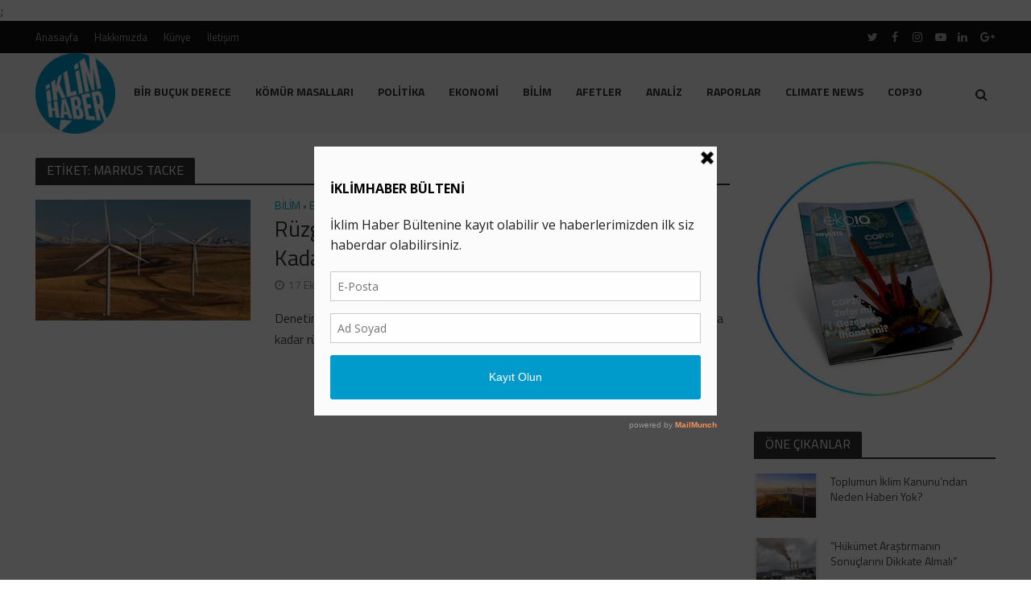

--- FILE ---
content_type: text/html; charset=UTF-8
request_url: https://www.iklimhaber.org/etiket/markus-tacke/
body_size: 18333
content:
<!DOCTYPE html>
<html lang="tr">
<head>
<meta charset="UTF-8">
<meta name="viewport" content="width=device-width,initial-scale=1.0">
<link rel="pingback" href="https://www.iklimhaber.org/xmlrpc.php">
<meta name='robots' content='index, follow, max-image-preview:large, max-snippet:-1, max-video-preview:-1' />
	<style>img:is([sizes="auto" i], [sizes^="auto," i]) { contain-intrinsic-size: 3000px 1500px }</style>
	<meta name="dlm-version" content="5.1.6">
	<!-- This site is optimized with the Yoast SEO plugin v26.4 - https://yoast.com/wordpress/plugins/seo/ -->
	<title>Markus Tacke Haberleri - İklim Haber</title>
	<link rel="canonical" href="https://www.iklimhaber.org/etiket/markus-tacke/" />
	<meta property="og:locale" content="tr_TR" />
	<meta property="og:type" content="article" />
	<meta property="og:title" content="Markus Tacke Haberleri - İklim Haber" />
	<meta property="og:url" content="https://www.iklimhaber.org/etiket/markus-tacke/" />
	<meta property="og:site_name" content="İklim Haber" />
	<meta property="og:image" content="https://www.iklimhaber.org/wp-content/uploads/2017/11/iklimhaber-facebook.png" />
	<meta property="og:image:width" content="600" />
	<meta property="og:image:height" content="315" />
	<meta property="og:image:type" content="image/png" />
	<meta name="twitter:card" content="summary_large_image" />
	<meta name="twitter:site" content="@iklimhaber" />
	<script type="application/ld+json" class="yoast-schema-graph">{"@context":"https://schema.org","@graph":[{"@type":"CollectionPage","@id":"https://www.iklimhaber.org/etiket/markus-tacke/","url":"https://www.iklimhaber.org/etiket/markus-tacke/","name":"Markus Tacke Haberleri - İklim Haber","isPartOf":{"@id":"https://www.iklimhaber.org/#website"},"primaryImageOfPage":{"@id":"https://www.iklimhaber.org/etiket/markus-tacke/#primaryimage"},"image":{"@id":"https://www.iklimhaber.org/etiket/markus-tacke/#primaryimage"},"thumbnailUrl":"https://www.iklimhaber.org/wp-content/uploads/2019/10/ruzgar.jpg","breadcrumb":{"@id":"https://www.iklimhaber.org/etiket/markus-tacke/#breadcrumb"},"inLanguage":"tr"},{"@type":"ImageObject","inLanguage":"tr","@id":"https://www.iklimhaber.org/etiket/markus-tacke/#primaryimage","url":"https://www.iklimhaber.org/wp-content/uploads/2019/10/ruzgar.jpg","contentUrl":"https://www.iklimhaber.org/wp-content/uploads/2019/10/ruzgar.jpg","width":1500,"height":1000},{"@type":"BreadcrumbList","@id":"https://www.iklimhaber.org/etiket/markus-tacke/#breadcrumb","itemListElement":[{"@type":"ListItem","position":1,"name":"Ana sayfa","item":"https://www.iklimhaber.org/"},{"@type":"ListItem","position":2,"name":"Markus Tacke"}]},{"@type":"WebSite","@id":"https://www.iklimhaber.org/#website","url":"https://www.iklimhaber.org/","name":"İklim Haber","description":"","potentialAction":[{"@type":"SearchAction","target":{"@type":"EntryPoint","urlTemplate":"https://www.iklimhaber.org/?s={search_term_string}"},"query-input":{"@type":"PropertyValueSpecification","valueRequired":true,"valueName":"search_term_string"}}],"inLanguage":"tr"}]}</script>
	<!-- / Yoast SEO plugin. -->


<link rel='dns-prefetch' href='//fonts.googleapis.com' />
<link rel="alternate" type="application/rss+xml" title="İklim Haber &raquo; akışı" href="https://www.iklimhaber.org/feed/" />
<link rel="alternate" type="application/rss+xml" title="İklim Haber &raquo; Markus Tacke etiket akışı" href="https://www.iklimhaber.org/etiket/markus-tacke/feed/" />
		<!-- This site uses the Google Analytics by MonsterInsights plugin v9.10.0 - Using Analytics tracking - https://www.monsterinsights.com/ -->
							<script src="//www.googletagmanager.com/gtag/js?id=G-3TW1L9YVKN"  data-cfasync="false" data-wpfc-render="false" type="text/javascript" async></script>
			<script data-cfasync="false" data-wpfc-render="false" type="text/javascript">
				var mi_version = '9.10.0';
				var mi_track_user = true;
				var mi_no_track_reason = '';
								var MonsterInsightsDefaultLocations = {"page_location":"https:\/\/www.iklimhaber.org\/etiket\/markus-tacke\/"};
								if ( typeof MonsterInsightsPrivacyGuardFilter === 'function' ) {
					var MonsterInsightsLocations = (typeof MonsterInsightsExcludeQuery === 'object') ? MonsterInsightsPrivacyGuardFilter( MonsterInsightsExcludeQuery ) : MonsterInsightsPrivacyGuardFilter( MonsterInsightsDefaultLocations );
				} else {
					var MonsterInsightsLocations = (typeof MonsterInsightsExcludeQuery === 'object') ? MonsterInsightsExcludeQuery : MonsterInsightsDefaultLocations;
				}

								var disableStrs = [
										'ga-disable-G-3TW1L9YVKN',
									];

				/* Function to detect opted out users */
				function __gtagTrackerIsOptedOut() {
					for (var index = 0; index < disableStrs.length; index++) {
						if (document.cookie.indexOf(disableStrs[index] + '=true') > -1) {
							return true;
						}
					}

					return false;
				}

				/* Disable tracking if the opt-out cookie exists. */
				if (__gtagTrackerIsOptedOut()) {
					for (var index = 0; index < disableStrs.length; index++) {
						window[disableStrs[index]] = true;
					}
				}

				/* Opt-out function */
				function __gtagTrackerOptout() {
					for (var index = 0; index < disableStrs.length; index++) {
						document.cookie = disableStrs[index] + '=true; expires=Thu, 31 Dec 2099 23:59:59 UTC; path=/';
						window[disableStrs[index]] = true;
					}
				}

				if ('undefined' === typeof gaOptout) {
					function gaOptout() {
						__gtagTrackerOptout();
					}
				}
								window.dataLayer = window.dataLayer || [];

				window.MonsterInsightsDualTracker = {
					helpers: {},
					trackers: {},
				};
				if (mi_track_user) {
					function __gtagDataLayer() {
						dataLayer.push(arguments);
					}

					function __gtagTracker(type, name, parameters) {
						if (!parameters) {
							parameters = {};
						}

						if (parameters.send_to) {
							__gtagDataLayer.apply(null, arguments);
							return;
						}

						if (type === 'event') {
														parameters.send_to = monsterinsights_frontend.v4_id;
							var hookName = name;
							if (typeof parameters['event_category'] !== 'undefined') {
								hookName = parameters['event_category'] + ':' + name;
							}

							if (typeof MonsterInsightsDualTracker.trackers[hookName] !== 'undefined') {
								MonsterInsightsDualTracker.trackers[hookName](parameters);
							} else {
								__gtagDataLayer('event', name, parameters);
							}
							
						} else {
							__gtagDataLayer.apply(null, arguments);
						}
					}

					__gtagTracker('js', new Date());
					__gtagTracker('set', {
						'developer_id.dZGIzZG': true,
											});
					if ( MonsterInsightsLocations.page_location ) {
						__gtagTracker('set', MonsterInsightsLocations);
					}
										__gtagTracker('config', 'G-3TW1L9YVKN', {"forceSSL":"true","link_attribution":"true"} );
										window.gtag = __gtagTracker;										(function () {
						/* https://developers.google.com/analytics/devguides/collection/analyticsjs/ */
						/* ga and __gaTracker compatibility shim. */
						var noopfn = function () {
							return null;
						};
						var newtracker = function () {
							return new Tracker();
						};
						var Tracker = function () {
							return null;
						};
						var p = Tracker.prototype;
						p.get = noopfn;
						p.set = noopfn;
						p.send = function () {
							var args = Array.prototype.slice.call(arguments);
							args.unshift('send');
							__gaTracker.apply(null, args);
						};
						var __gaTracker = function () {
							var len = arguments.length;
							if (len === 0) {
								return;
							}
							var f = arguments[len - 1];
							if (typeof f !== 'object' || f === null || typeof f.hitCallback !== 'function') {
								if ('send' === arguments[0]) {
									var hitConverted, hitObject = false, action;
									if ('event' === arguments[1]) {
										if ('undefined' !== typeof arguments[3]) {
											hitObject = {
												'eventAction': arguments[3],
												'eventCategory': arguments[2],
												'eventLabel': arguments[4],
												'value': arguments[5] ? arguments[5] : 1,
											}
										}
									}
									if ('pageview' === arguments[1]) {
										if ('undefined' !== typeof arguments[2]) {
											hitObject = {
												'eventAction': 'page_view',
												'page_path': arguments[2],
											}
										}
									}
									if (typeof arguments[2] === 'object') {
										hitObject = arguments[2];
									}
									if (typeof arguments[5] === 'object') {
										Object.assign(hitObject, arguments[5]);
									}
									if ('undefined' !== typeof arguments[1].hitType) {
										hitObject = arguments[1];
										if ('pageview' === hitObject.hitType) {
											hitObject.eventAction = 'page_view';
										}
									}
									if (hitObject) {
										action = 'timing' === arguments[1].hitType ? 'timing_complete' : hitObject.eventAction;
										hitConverted = mapArgs(hitObject);
										__gtagTracker('event', action, hitConverted);
									}
								}
								return;
							}

							function mapArgs(args) {
								var arg, hit = {};
								var gaMap = {
									'eventCategory': 'event_category',
									'eventAction': 'event_action',
									'eventLabel': 'event_label',
									'eventValue': 'event_value',
									'nonInteraction': 'non_interaction',
									'timingCategory': 'event_category',
									'timingVar': 'name',
									'timingValue': 'value',
									'timingLabel': 'event_label',
									'page': 'page_path',
									'location': 'page_location',
									'title': 'page_title',
									'referrer' : 'page_referrer',
								};
								for (arg in args) {
																		if (!(!args.hasOwnProperty(arg) || !gaMap.hasOwnProperty(arg))) {
										hit[gaMap[arg]] = args[arg];
									} else {
										hit[arg] = args[arg];
									}
								}
								return hit;
							}

							try {
								f.hitCallback();
							} catch (ex) {
							}
						};
						__gaTracker.create = newtracker;
						__gaTracker.getByName = newtracker;
						__gaTracker.getAll = function () {
							return [];
						};
						__gaTracker.remove = noopfn;
						__gaTracker.loaded = true;
						window['__gaTracker'] = __gaTracker;
					})();
									} else {
										console.log("");
					(function () {
						function __gtagTracker() {
							return null;
						}

						window['__gtagTracker'] = __gtagTracker;
						window['gtag'] = __gtagTracker;
					})();
									}
			</script>
							<!-- / Google Analytics by MonsterInsights -->
		<script type="text/javascript">
/* <![CDATA[ */
window._wpemojiSettings = {"baseUrl":"https:\/\/s.w.org\/images\/core\/emoji\/16.0.1\/72x72\/","ext":".png","svgUrl":"https:\/\/s.w.org\/images\/core\/emoji\/16.0.1\/svg\/","svgExt":".svg","source":{"concatemoji":"https:\/\/www.iklimhaber.org\/wp-includes\/js\/wp-emoji-release.min.js?ver=f506"}};
/*! This file is auto-generated */
!function(s,n){var o,i,e;function c(e){try{var t={supportTests:e,timestamp:(new Date).valueOf()};sessionStorage.setItem(o,JSON.stringify(t))}catch(e){}}function p(e,t,n){e.clearRect(0,0,e.canvas.width,e.canvas.height),e.fillText(t,0,0);var t=new Uint32Array(e.getImageData(0,0,e.canvas.width,e.canvas.height).data),a=(e.clearRect(0,0,e.canvas.width,e.canvas.height),e.fillText(n,0,0),new Uint32Array(e.getImageData(0,0,e.canvas.width,e.canvas.height).data));return t.every(function(e,t){return e===a[t]})}function u(e,t){e.clearRect(0,0,e.canvas.width,e.canvas.height),e.fillText(t,0,0);for(var n=e.getImageData(16,16,1,1),a=0;a<n.data.length;a++)if(0!==n.data[a])return!1;return!0}function f(e,t,n,a){switch(t){case"flag":return n(e,"\ud83c\udff3\ufe0f\u200d\u26a7\ufe0f","\ud83c\udff3\ufe0f\u200b\u26a7\ufe0f")?!1:!n(e,"\ud83c\udde8\ud83c\uddf6","\ud83c\udde8\u200b\ud83c\uddf6")&&!n(e,"\ud83c\udff4\udb40\udc67\udb40\udc62\udb40\udc65\udb40\udc6e\udb40\udc67\udb40\udc7f","\ud83c\udff4\u200b\udb40\udc67\u200b\udb40\udc62\u200b\udb40\udc65\u200b\udb40\udc6e\u200b\udb40\udc67\u200b\udb40\udc7f");case"emoji":return!a(e,"\ud83e\udedf")}return!1}function g(e,t,n,a){var r="undefined"!=typeof WorkerGlobalScope&&self instanceof WorkerGlobalScope?new OffscreenCanvas(300,150):s.createElement("canvas"),o=r.getContext("2d",{willReadFrequently:!0}),i=(o.textBaseline="top",o.font="600 32px Arial",{});return e.forEach(function(e){i[e]=t(o,e,n,a)}),i}function t(e){var t=s.createElement("script");t.src=e,t.defer=!0,s.head.appendChild(t)}"undefined"!=typeof Promise&&(o="wpEmojiSettingsSupports",i=["flag","emoji"],n.supports={everything:!0,everythingExceptFlag:!0},e=new Promise(function(e){s.addEventListener("DOMContentLoaded",e,{once:!0})}),new Promise(function(t){var n=function(){try{var e=JSON.parse(sessionStorage.getItem(o));if("object"==typeof e&&"number"==typeof e.timestamp&&(new Date).valueOf()<e.timestamp+604800&&"object"==typeof e.supportTests)return e.supportTests}catch(e){}return null}();if(!n){if("undefined"!=typeof Worker&&"undefined"!=typeof OffscreenCanvas&&"undefined"!=typeof URL&&URL.createObjectURL&&"undefined"!=typeof Blob)try{var e="postMessage("+g.toString()+"("+[JSON.stringify(i),f.toString(),p.toString(),u.toString()].join(",")+"));",a=new Blob([e],{type:"text/javascript"}),r=new Worker(URL.createObjectURL(a),{name:"wpTestEmojiSupports"});return void(r.onmessage=function(e){c(n=e.data),r.terminate(),t(n)})}catch(e){}c(n=g(i,f,p,u))}t(n)}).then(function(e){for(var t in e)n.supports[t]=e[t],n.supports.everything=n.supports.everything&&n.supports[t],"flag"!==t&&(n.supports.everythingExceptFlag=n.supports.everythingExceptFlag&&n.supports[t]);n.supports.everythingExceptFlag=n.supports.everythingExceptFlag&&!n.supports.flag,n.DOMReady=!1,n.readyCallback=function(){n.DOMReady=!0}}).then(function(){return e}).then(function(){var e;n.supports.everything||(n.readyCallback(),(e=n.source||{}).concatemoji?t(e.concatemoji):e.wpemoji&&e.twemoji&&(t(e.twemoji),t(e.wpemoji)))}))}((window,document),window._wpemojiSettings);
/* ]]> */
</script>
<style id='wp-emoji-styles-inline-css' type='text/css'>

	img.wp-smiley, img.emoji {
		display: inline !important;
		border: none !important;
		box-shadow: none !important;
		height: 1em !important;
		width: 1em !important;
		margin: 0 0.07em !important;
		vertical-align: -0.1em !important;
		background: none !important;
		padding: 0 !important;
	}
</style>
<style id='classic-theme-styles-inline-css' type='text/css'>
/*! This file is auto-generated */
.wp-block-button__link{color:#fff;background-color:#32373c;border-radius:9999px;box-shadow:none;text-decoration:none;padding:calc(.667em + 2px) calc(1.333em + 2px);font-size:1.125em}.wp-block-file__button{background:#32373c;color:#fff;text-decoration:none}
</style>
<style id='global-styles-inline-css' type='text/css'>
:root{--wp--preset--aspect-ratio--square: 1;--wp--preset--aspect-ratio--4-3: 4/3;--wp--preset--aspect-ratio--3-4: 3/4;--wp--preset--aspect-ratio--3-2: 3/2;--wp--preset--aspect-ratio--2-3: 2/3;--wp--preset--aspect-ratio--16-9: 16/9;--wp--preset--aspect-ratio--9-16: 9/16;--wp--preset--color--black: #000000;--wp--preset--color--cyan-bluish-gray: #abb8c3;--wp--preset--color--white: #ffffff;--wp--preset--color--pale-pink: #f78da7;--wp--preset--color--vivid-red: #cf2e2e;--wp--preset--color--luminous-vivid-orange: #ff6900;--wp--preset--color--luminous-vivid-amber: #fcb900;--wp--preset--color--light-green-cyan: #7bdcb5;--wp--preset--color--vivid-green-cyan: #00d084;--wp--preset--color--pale-cyan-blue: #8ed1fc;--wp--preset--color--vivid-cyan-blue: #0693e3;--wp--preset--color--vivid-purple: #9b51e0;--wp--preset--gradient--vivid-cyan-blue-to-vivid-purple: linear-gradient(135deg,rgba(6,147,227,1) 0%,rgb(155,81,224) 100%);--wp--preset--gradient--light-green-cyan-to-vivid-green-cyan: linear-gradient(135deg,rgb(122,220,180) 0%,rgb(0,208,130) 100%);--wp--preset--gradient--luminous-vivid-amber-to-luminous-vivid-orange: linear-gradient(135deg,rgba(252,185,0,1) 0%,rgba(255,105,0,1) 100%);--wp--preset--gradient--luminous-vivid-orange-to-vivid-red: linear-gradient(135deg,rgba(255,105,0,1) 0%,rgb(207,46,46) 100%);--wp--preset--gradient--very-light-gray-to-cyan-bluish-gray: linear-gradient(135deg,rgb(238,238,238) 0%,rgb(169,184,195) 100%);--wp--preset--gradient--cool-to-warm-spectrum: linear-gradient(135deg,rgb(74,234,220) 0%,rgb(151,120,209) 20%,rgb(207,42,186) 40%,rgb(238,44,130) 60%,rgb(251,105,98) 80%,rgb(254,248,76) 100%);--wp--preset--gradient--blush-light-purple: linear-gradient(135deg,rgb(255,206,236) 0%,rgb(152,150,240) 100%);--wp--preset--gradient--blush-bordeaux: linear-gradient(135deg,rgb(254,205,165) 0%,rgb(254,45,45) 50%,rgb(107,0,62) 100%);--wp--preset--gradient--luminous-dusk: linear-gradient(135deg,rgb(255,203,112) 0%,rgb(199,81,192) 50%,rgb(65,88,208) 100%);--wp--preset--gradient--pale-ocean: linear-gradient(135deg,rgb(255,245,203) 0%,rgb(182,227,212) 50%,rgb(51,167,181) 100%);--wp--preset--gradient--electric-grass: linear-gradient(135deg,rgb(202,248,128) 0%,rgb(113,206,126) 100%);--wp--preset--gradient--midnight: linear-gradient(135deg,rgb(2,3,129) 0%,rgb(40,116,252) 100%);--wp--preset--font-size--small: 13px;--wp--preset--font-size--medium: 20px;--wp--preset--font-size--large: 36px;--wp--preset--font-size--x-large: 42px;--wp--preset--spacing--20: 0.44rem;--wp--preset--spacing--30: 0.67rem;--wp--preset--spacing--40: 1rem;--wp--preset--spacing--50: 1.5rem;--wp--preset--spacing--60: 2.25rem;--wp--preset--spacing--70: 3.38rem;--wp--preset--spacing--80: 5.06rem;--wp--preset--shadow--natural: 6px 6px 9px rgba(0, 0, 0, 0.2);--wp--preset--shadow--deep: 12px 12px 50px rgba(0, 0, 0, 0.4);--wp--preset--shadow--sharp: 6px 6px 0px rgba(0, 0, 0, 0.2);--wp--preset--shadow--outlined: 6px 6px 0px -3px rgba(255, 255, 255, 1), 6px 6px rgba(0, 0, 0, 1);--wp--preset--shadow--crisp: 6px 6px 0px rgba(0, 0, 0, 1);}:where(.is-layout-flex){gap: 0.5em;}:where(.is-layout-grid){gap: 0.5em;}body .is-layout-flex{display: flex;}.is-layout-flex{flex-wrap: wrap;align-items: center;}.is-layout-flex > :is(*, div){margin: 0;}body .is-layout-grid{display: grid;}.is-layout-grid > :is(*, div){margin: 0;}:where(.wp-block-columns.is-layout-flex){gap: 2em;}:where(.wp-block-columns.is-layout-grid){gap: 2em;}:where(.wp-block-post-template.is-layout-flex){gap: 1.25em;}:where(.wp-block-post-template.is-layout-grid){gap: 1.25em;}.has-black-color{color: var(--wp--preset--color--black) !important;}.has-cyan-bluish-gray-color{color: var(--wp--preset--color--cyan-bluish-gray) !important;}.has-white-color{color: var(--wp--preset--color--white) !important;}.has-pale-pink-color{color: var(--wp--preset--color--pale-pink) !important;}.has-vivid-red-color{color: var(--wp--preset--color--vivid-red) !important;}.has-luminous-vivid-orange-color{color: var(--wp--preset--color--luminous-vivid-orange) !important;}.has-luminous-vivid-amber-color{color: var(--wp--preset--color--luminous-vivid-amber) !important;}.has-light-green-cyan-color{color: var(--wp--preset--color--light-green-cyan) !important;}.has-vivid-green-cyan-color{color: var(--wp--preset--color--vivid-green-cyan) !important;}.has-pale-cyan-blue-color{color: var(--wp--preset--color--pale-cyan-blue) !important;}.has-vivid-cyan-blue-color{color: var(--wp--preset--color--vivid-cyan-blue) !important;}.has-vivid-purple-color{color: var(--wp--preset--color--vivid-purple) !important;}.has-black-background-color{background-color: var(--wp--preset--color--black) !important;}.has-cyan-bluish-gray-background-color{background-color: var(--wp--preset--color--cyan-bluish-gray) !important;}.has-white-background-color{background-color: var(--wp--preset--color--white) !important;}.has-pale-pink-background-color{background-color: var(--wp--preset--color--pale-pink) !important;}.has-vivid-red-background-color{background-color: var(--wp--preset--color--vivid-red) !important;}.has-luminous-vivid-orange-background-color{background-color: var(--wp--preset--color--luminous-vivid-orange) !important;}.has-luminous-vivid-amber-background-color{background-color: var(--wp--preset--color--luminous-vivid-amber) !important;}.has-light-green-cyan-background-color{background-color: var(--wp--preset--color--light-green-cyan) !important;}.has-vivid-green-cyan-background-color{background-color: var(--wp--preset--color--vivid-green-cyan) !important;}.has-pale-cyan-blue-background-color{background-color: var(--wp--preset--color--pale-cyan-blue) !important;}.has-vivid-cyan-blue-background-color{background-color: var(--wp--preset--color--vivid-cyan-blue) !important;}.has-vivid-purple-background-color{background-color: var(--wp--preset--color--vivid-purple) !important;}.has-black-border-color{border-color: var(--wp--preset--color--black) !important;}.has-cyan-bluish-gray-border-color{border-color: var(--wp--preset--color--cyan-bluish-gray) !important;}.has-white-border-color{border-color: var(--wp--preset--color--white) !important;}.has-pale-pink-border-color{border-color: var(--wp--preset--color--pale-pink) !important;}.has-vivid-red-border-color{border-color: var(--wp--preset--color--vivid-red) !important;}.has-luminous-vivid-orange-border-color{border-color: var(--wp--preset--color--luminous-vivid-orange) !important;}.has-luminous-vivid-amber-border-color{border-color: var(--wp--preset--color--luminous-vivid-amber) !important;}.has-light-green-cyan-border-color{border-color: var(--wp--preset--color--light-green-cyan) !important;}.has-vivid-green-cyan-border-color{border-color: var(--wp--preset--color--vivid-green-cyan) !important;}.has-pale-cyan-blue-border-color{border-color: var(--wp--preset--color--pale-cyan-blue) !important;}.has-vivid-cyan-blue-border-color{border-color: var(--wp--preset--color--vivid-cyan-blue) !important;}.has-vivid-purple-border-color{border-color: var(--wp--preset--color--vivid-purple) !important;}.has-vivid-cyan-blue-to-vivid-purple-gradient-background{background: var(--wp--preset--gradient--vivid-cyan-blue-to-vivid-purple) !important;}.has-light-green-cyan-to-vivid-green-cyan-gradient-background{background: var(--wp--preset--gradient--light-green-cyan-to-vivid-green-cyan) !important;}.has-luminous-vivid-amber-to-luminous-vivid-orange-gradient-background{background: var(--wp--preset--gradient--luminous-vivid-amber-to-luminous-vivid-orange) !important;}.has-luminous-vivid-orange-to-vivid-red-gradient-background{background: var(--wp--preset--gradient--luminous-vivid-orange-to-vivid-red) !important;}.has-very-light-gray-to-cyan-bluish-gray-gradient-background{background: var(--wp--preset--gradient--very-light-gray-to-cyan-bluish-gray) !important;}.has-cool-to-warm-spectrum-gradient-background{background: var(--wp--preset--gradient--cool-to-warm-spectrum) !important;}.has-blush-light-purple-gradient-background{background: var(--wp--preset--gradient--blush-light-purple) !important;}.has-blush-bordeaux-gradient-background{background: var(--wp--preset--gradient--blush-bordeaux) !important;}.has-luminous-dusk-gradient-background{background: var(--wp--preset--gradient--luminous-dusk) !important;}.has-pale-ocean-gradient-background{background: var(--wp--preset--gradient--pale-ocean) !important;}.has-electric-grass-gradient-background{background: var(--wp--preset--gradient--electric-grass) !important;}.has-midnight-gradient-background{background: var(--wp--preset--gradient--midnight) !important;}.has-small-font-size{font-size: var(--wp--preset--font-size--small) !important;}.has-medium-font-size{font-size: var(--wp--preset--font-size--medium) !important;}.has-large-font-size{font-size: var(--wp--preset--font-size--large) !important;}.has-x-large-font-size{font-size: var(--wp--preset--font-size--x-large) !important;}
:where(.wp-block-post-template.is-layout-flex){gap: 1.25em;}:where(.wp-block-post-template.is-layout-grid){gap: 1.25em;}
:where(.wp-block-columns.is-layout-flex){gap: 2em;}:where(.wp-block-columns.is-layout-grid){gap: 2em;}
:root :where(.wp-block-pullquote){font-size: 1.5em;line-height: 1.6;}
</style>
<link rel='stylesheet' id='herald-fonts-css' href='https://fonts.googleapis.com/css?family=Titillium+Web%3A400%2C700&#038;subset=latin&#038;ver=1.7' type='text/css' media='all' />
<link rel='stylesheet' id='herald-main-css' href='https://www.iklimhaber.org/wp-content/themes/herald/assets/css/min.css?ver=1.7' type='text/css' media='all' />
<style id='herald-main-inline-css' type='text/css'>
.herald-site-header .header-top,.header-top .herald-in-popup,.header-top .herald-menu ul{background: #111111;color: #aaaaaa;}.header-top a{color: #aaaaaa;}.header-top a:hover,.header-top .herald-menu li:hover > a{color: #ffffff;}.header-top .herald-menu-popup:hover > span,.header-top .herald-menu-popup-search span:hover,.header-top .herald-menu-popup-search.herald-search-active{color: #ffffff;}#wp-calendar tbody td a{background: #009ccd;color:#FFF;}.header-middle {background-repeat:no-repeat;background-size:cover;background-attachment:scroll;background-position:center top;}.header-middle{background-color: #f7f7f7;color: #333333;}.header-middle a{color: #333333;}.header-middle.herald-header-wraper,.header-middle .col-lg-12{height: 100px;}.header-middle .site-title img{max-height: 100px;}.header-middle .sub-menu{background-color: #333333;}.header-middle .sub-menu a,.header-middle .herald-search-submit:hover,.header-middle li.herald-mega-menu .col-lg-3 a:hover,.header-middle li.herald-mega-menu .col-lg-3 a:hover:after{color: #009ccd;}.header-middle .herald-menu li:hover > a,.header-middle .herald-menu-popup-search:hover > span{color: #009ccd;background-color: #333333;}.header-middle .current-menu-parent a,.header-middle .current-menu-ancestor a,.header-middle .current_page_item > a,.header-middle .current-menu-item > a{background-color: rgba(51,51,51,0.2); }.header-middle .sub-menu > li > a,.header-middle .herald-search-submit,.header-middle li.herald-mega-menu .col-lg-3 a{color: rgba(0,156,205,0.7); }.header-middle .sub-menu > li:hover > a{color: #009ccd; }.header-middle .herald-in-popup{background-color: #333333;}.header-middle .herald-menu-popup a{color: #009ccd;}.header-middle .herald-in-popup{background-color: #333333;}.header-middle .herald-search-input{color: #009ccd;}.header-middle .herald-menu-popup a{color: #009ccd;}.header-middle .herald-menu-popup > span,.header-middle .herald-search-active > span{color: #333333;}.header-middle .herald-menu-popup:hover > span,.header-middle .herald-search-active > span{background-color: #333333;color: #009ccd;}.header-bottom{background: #ffffff;color: #333333;}.header-bottom a,.header-bottom .herald-site-header .herald-search-submit{color: #333333;}.header-bottom a:hover{color: #00897b;}.header-bottom a:hover,.header-bottom .herald-menu li:hover > a,.header-bottom li.herald-mega-menu .col-lg-3 a:hover:after{color: #00897b;}.header-bottom .herald-menu li:hover > a,.header-bottom .herald-menu-popup-search:hover > span{color: #00897b;background-color: #333333;}.header-bottom .current-menu-parent a,.header-bottom .current-menu-ancestor a,.header-bottom .current_page_item > a,.header-bottom .current-menu-item > a {background-color: rgba(51,51,51,0.2); }.header-bottom .sub-menu{background-color: #333333;}.header-bottom .herald-menu li.herald-mega-menu .col-lg-3 a,.header-bottom .sub-menu > li > a,.header-bottom .herald-search-submit{color: rgba(0,137,123,0.7); }.header-bottom .herald-menu li.herald-mega-menu .col-lg-3 a:hover,.header-bottom .sub-menu > li:hover > a{color: #00897b; }.header-bottom .sub-menu > li > a,.header-bottom .herald-search-submit{color: rgba(0,137,123,0.7); }.header-bottom .sub-menu > li:hover > a{color: #00897b; }.header-bottom .herald-in-popup{background-color: #333333;}.header-bottom .herald-menu-popup a{color: #00897b;}.header-bottom .herald-in-popup,.header-bottom .herald-search-input{background-color: #333333;}.header-bottom .herald-menu-popup a,.header-bottom .herald-search-input{color: #00897b;}.header-bottom .herald-menu-popup > span,.header-bottom .herald-search-active > span{color: #333333;}.header-bottom .herald-menu-popup:hover > span,.header-bottom .herald-search-active > span{background-color: #333333;color: #00897b;}.herald-header-sticky{background: #009ccd;color: #ffffff;}.herald-header-sticky a{color: #ffffff;}.herald-header-sticky .herald-menu li:hover > a{color: #444444;background-color: #ffffff;}.herald-header-sticky .sub-menu{background-color: #ffffff;}.herald-header-sticky .sub-menu a{color: #444444;}.herald-header-sticky .sub-menu > li:hover > a{color: #009ccd;}.herald-header-sticky .herald-in-popup,.herald-header-sticky .herald-search-input{background-color: #ffffff;}.herald-header-sticky .herald-menu-popup a{color: #444444;}.herald-header-sticky .herald-menu-popup > span,.herald-header-sticky .herald-search-active > span{color: #ffffff;}.herald-header-sticky .herald-menu-popup:hover > span,.herald-header-sticky .herald-search-active > span{background-color: #ffffff;color: #444444;}.herald-header-sticky .herald-search-input,.herald-header-sticky .herald-search-submit{color: #444444;}.herald-header-sticky .herald-menu li:hover > a,.herald-header-sticky .herald-menu-popup-search:hover > span{color: #444444;background-color: #ffffff;}.header-trending{background: #ffffff;color: #666666;}.header-trending a{color: #666666;}.header-trending a:hover{color: #00897b;}body { background-color: #ffffff;color: #444444;font-family: 'Titillium Web';font-weight: 400;}.herald-site-content{background-color:#ffffff;}h1, h2, h3, h4, h5, h6,.h1, .h2, .h3, .h4, .h5, .h6, .h7{font-family: 'Titillium Web';font-weight: 400;}.header-middle .herald-menu,.header-bottom .herald-menu,.herald-header-sticky .herald-menu,.herald-mobile-nav{font-family: 'Titillium Web';font-weight: 700;}.herald-menu li.herald-mega-menu .herald-ovrld .meta-category a{font-family: 'Titillium Web';font-weight: 400;}.herald-entry-content blockquote p{color: #009ccd;}pre {background: rgba(68,68,68,0.06);border: 1px solid rgba(68,68,68,0.2);}thead {background: rgba(68,68,68,0.06);}a,.entry-title a:hover,.herald-menu .sub-menu li .meta-category a{color: #009ccd;}.entry-meta-wrapper .entry-meta span:before,.entry-meta-wrapper .entry-meta a:before,.entry-meta-wrapper .entry-meta .meta-item:before,.entry-meta-wrapper .entry-meta div,li.herald-mega-menu .sub-menu .entry-title a,.entry-meta-wrapper .herald-author-twitter{color: #444444;}.herald-mod-title h1,.herald-mod-title h2,.herald-mod-title h4{color: #ffffff;}.herald-mod-head:after,.herald-mod-title .herald-color,.widget-title:after,.widget-title span{color: #ffffff;background-color: #333333;}.herald-mod-title .herald-color a{color: #ffffff;}.herald-ovrld .meta-category a,.herald-fa-wrapper .meta-category a{background-color: #009ccd;}.meta-tags a,.widget_tag_cloud a,.herald-share-meta:after{background: rgba(51,51,51,0.1);}h1, h2, h3, h4, h5, h6,.entry-title a {color: #333333;}.herald-pagination .page-numbers,.herald-mod-subnav a,.herald-mod-actions a,.herald-slider-controls div,.meta-tags a,.widget.widget_tag_cloud a,.herald-sidebar .mks_autor_link_wrap a,.mks_themeforest_widget .mks_read_more a,.herald-read-more{color: #444444;}.widget.widget_tag_cloud a:hover,.entry-content .meta-tags a:hover{background-color: #009ccd;color: #FFF;}.herald-pagination .prev.page-numbers,.herald-pagination .next.page-numbers,.herald-pagination .prev.page-numbers:hover,.herald-pagination .next.page-numbers:hover,.herald-pagination .page-numbers.current,.herald-pagination .page-numbers.current:hover,.herald-next a,.herald-pagination .herald-next a:hover,.herald-prev a,.herald-pagination .herald-prev a:hover,.herald-load-more a,.herald-load-more a:hover,.entry-content .herald-search-submit,.herald-mod-desc .herald-search-submit,.wpcf7-submit{background-color:#009ccd;color: #FFF;}.herald-pagination .page-numbers:hover{background-color: rgba(68,68,68,0.1);}.widget a,.recentcomments a,.widget a:hover,.herald-sticky-next a:hover,.herald-sticky-prev a:hover,.herald-mod-subnav a:hover,.herald-mod-actions a:hover,.herald-slider-controls div:hover,.meta-tags a:hover,.widget_tag_cloud a:hover,.mks_autor_link_wrap a:hover,.mks_themeforest_widget .mks_read_more a:hover,.herald-read-more:hover,.widget .entry-title a:hover,li.herald-mega-menu .sub-menu .entry-title a:hover,.entry-meta-wrapper .meta-item:hover a,.entry-meta-wrapper .meta-item:hover a:before,.entry-meta-wrapper .herald-share:hover > span,.entry-meta-wrapper .herald-author-name:hover,.entry-meta-wrapper .herald-author-twitter:hover,.entry-meta-wrapper .herald-author-twitter:hover:before{color:#009ccd;}.widget ul li a,.widget .entry-title a,.herald-author-name,.entry-meta-wrapper .meta-item,.entry-meta-wrapper .meta-item span,.entry-meta-wrapper .meta-item a,.herald-mod-actions a{color: #444444;}.widget li:before{background: rgba(68,68,68,0.3);}.widget_categories .count{background: #009ccd;color: #FFF;}input[type="submit"],.spinner > div{background-color: #009ccd;}.herald-mod-actions a:hover,.comment-body .edit-link a,.herald-breadcrumbs a:hover{color:#009ccd;}.herald-header-wraper .herald-soc-nav a:hover,.meta-tags span,li.herald-mega-menu .herald-ovrld .entry-title a,li.herald-mega-menu .herald-ovrld .entry-title a:hover,.herald-ovrld .entry-meta .herald-reviews i:before{color: #FFF;}.entry-meta .meta-item, .entry-meta span, .entry-meta a,.meta-category span,.post-date,.recentcomments,.rss-date,.comment-metadata a,.entry-meta a:hover,.herald-menu li.herald-mega-menu .col-lg-3 a:after,.herald-breadcrumbs,.herald-breadcrumbs a,.entry-meta .herald-reviews i:before{color: #999999;}.herald-lay-a .herald-lay-over{background: #ffffff;}.herald-pagination a:hover,input[type="submit"]:hover,.entry-content .herald-search-submit:hover,.wpcf7-submit:hover,.herald-fa-wrapper .meta-category a:hover,.herald-ovrld .meta-category a:hover,.herald-mod-desc .herald-search-submit:hover,.herald-single-sticky .herald-share li a:hover{cursor: pointer;text-decoration: none;background-image: -moz-linear-gradient(left,rgba(0,0,0,0.1) 0%,rgba(0,0,0,0.1) 100%);background-image: -webkit-gradient(linear,left top,right top,color-stop(0%,rgba(0,0,0,0.1)),color-stop(100%,rgba(0,0,0,0.1)));background-image: -webkit-linear-gradient(left,rgba(0,0,0,0.1) 0%,rgba(0,0,0,0.1) 100%);background-image: -o-linear-gradient(left,rgba(0,0,0,0.1) 0%,rgba(0,0,0,0.1) 100%);background-image: -ms-linear-gradient(left,rgba(0,0,0,0.1) 0%,rgba(0,0,0,0.1) 100%);background-image: linear-gradient(to right,rgba(0,0,0,0.1) 0%,rgba(0,0,0,0.1) 100%);}.herald-sticky-next a,.herald-sticky-prev a{color: #444444;}.herald-sticky-prev a:before,.herald-sticky-next a:before,.herald-comment-action,.meta-tags span,.herald-entry-content .herald-link-pages a{background: #444444;}.herald-sticky-prev a:hover:before,.herald-sticky-next a:hover:before,.herald-comment-action:hover,div.mejs-controls .mejs-time-rail .mejs-time-current,.herald-entry-content .herald-link-pages a:hover{background: #009ccd;} .herald-site-footer{background: #222222;color: #dddddd;}.herald-site-footer .widget-title span{color: #dddddd;background: transparent;}.herald-site-footer .widget-title:before{background:#dddddd;}.herald-site-footer .widget-title:after,.herald-site-footer .widget_tag_cloud a{background: rgba(221,221,221,0.1);}.herald-site-footer .widget li:before{background: rgba(221,221,221,0.3);}.herald-site-footer a,.herald-site-footer .widget a:hover,.herald-site-footer .widget .meta-category a,.herald-site-footer .herald-slider-controls .owl-prev:hover,.herald-site-footer .herald-slider-controls .owl-next:hover,.herald-site-footer .herald-slider-controls .herald-mod-actions:hover{color: #009ccd;}.herald-site-footer .widget a,.herald-site-footer .mks_author_widget h3{color: #dddddd;}.herald-site-footer .entry-meta .meta-item, .herald-site-footer .entry-meta span, .herald-site-footer .entry-meta a, .herald-site-footer .meta-category span, .herald-site-footer .post-date, .herald-site-footer .recentcomments, .herald-site-footer .rss-date, .herald-site-footer .comment-metadata a{color: #aaaaaa;}.herald-site-footer .mks_author_widget .mks_autor_link_wrap a, .herald-site-footer.mks_read_more a, .herald-site-footer .herald-read-more,.herald-site-footer .herald-slider-controls .owl-prev, .herald-site-footer .herald-slider-controls .owl-next, .herald-site-footer .herald-mod-wrap .herald-mod-actions a{border-color: rgba(221,221,221,0.2);}.herald-site-footer .mks_author_widget .mks_autor_link_wrap a:hover, .herald-site-footer.mks_read_more a:hover, .herald-site-footer .herald-read-more:hover,.herald-site-footer .herald-slider-controls .owl-prev:hover, .herald-site-footer .herald-slider-controls .owl-next:hover, .herald-site-footer .herald-mod-wrap .herald-mod-actions a:hover{border-color: rgba(0,156,205,0.5);}.herald-site-footer .widget_search .herald-search-input{color: #222222;}.herald-site-footer .widget_tag_cloud a:hover{background:#009ccd;color:#FFF;}.footer-bottom a{color:#dddddd;}.footer-bottom a:hover,.footer-bottom .herald-copyright a{color:#009ccd;}.footer-bottom .herald-menu li:hover > a{color: #009ccd;}.footer-bottom .sub-menu{background-color: rgba(0,0,0,0.5);} .herald-pagination{border-top: 1px solid rgba(51,51,51,0.1);}.entry-content a:hover,.comment-respond a:hover,.comment-reply-link:hover{border-bottom: 2px solid #009ccd;}.footer-bottom .herald-copyright a:hover{border-bottom: 2px solid #009ccd;}.herald-slider-controls .owl-prev,.herald-slider-controls .owl-next,.herald-mod-wrap .herald-mod-actions a{border: 1px solid rgba(68,68,68,0.2);}.herald-slider-controls .owl-prev:hover,.herald-slider-controls .owl-next:hover,.herald-mod-wrap .herald-mod-actions a:hover,.herald-author .herald-socials-actions .herald-mod-actions a:hover {border-color: rgba(0,156,205,0.5);}.herald-pagination,.herald-link-pages,#wp-calendar thead th,#wp-calendar tbody td,#wp-calendar tbody td:last-child{border-color: rgba(68,68,68,0.1);}.herald-lay-h:after,.herald-site-content .herald-related .herald-lay-h:after,.herald-lay-e:after,.herald-site-content .herald-related .herald-lay-e:after,.herald-lay-j:after,.herald-site-content .herald-related .herald-lay-j:after,.herald-lay-l:after,.herald-site-content .herald-related .herald-lay-l:after {background-color: rgba(68,68,68,0.1);}input[type="text"], input[type="email"], input[type="url"], input[type="tel"], input[type="number"], input[type="date"], input[type="password"], select, textarea,.herald-single-sticky,td,th,table,.mks_author_widget .mks_autor_link_wrap a,.mks_read_more a,.herald-read-more{border-color: rgba(68,68,68,0.2);}.entry-content .herald-search-input,.herald-fake-button,input[type="text"]:focus, input[type="email"]:focus, input[type="url"]:focus, input[type="tel"]:focus, input[type="number"]:focus, input[type="date"]:focus, input[type="password"]:focus, textarea:focus{border-color: rgba(68,68,68,0.3);}.mks_author_widget .mks_autor_link_wrap a:hover,.mks_read_more a:hover,.herald-read-more:hover{border-color: rgba(0,156,205,0.5);}.comment-form,.herald-gray-area,.entry-content .herald-search-form,.herald-mod-desc .herald-search-form{background-color: rgba(68,68,68,0.06);border: 1px solid rgba(68,68,68,0.15);}.herald-boxed .herald-breadcrumbs{background-color: rgba(68,68,68,0.06);}.herald-breadcrumbs{border-color: rgba(68,68,68,0.15);}.single .herald-entry-content .herald-ad,.archive .herald-posts .herald-ad{border-top: 1px solid rgba(68,68,68,0.15);}.archive .herald-posts .herald-ad{border-bottom: 1px solid rgba(68,68,68,0.15);}li.comment .comment-body:after{background-color: rgba(68,68,68,0.06);}.herald-pf-invert .entry-title a:hover .herald-format-icon{background: #009ccd;}.herald-responsive-header,.herald-mobile-nav,.herald-responsive-header .herald-menu-popup-search .fa{color: #333333;background: #f7f7f7;}.herald-responsive-header a{color: #333333;}.herald-mobile-nav li a{color: #333333;}.herald-mobile-nav li a,.herald-mobile-nav .herald-mega-menu.herald-mega-menu-classic>.sub-menu>li>a{border-bottom: 1px solid rgba(51,51,51,0.15);}.herald-mobile-nav{border-right: 1px solid rgba(51,51,51,0.15);}.herald-mobile-nav li a:hover{color: #fff;background-color: #009ccd;}.herald-menu-toggler{color: #333333;border-color: rgba(51,51,51,0.15);}.herald-goto-top{color: #ffffff;background-color: #333333;}.herald-goto-top:hover{background-color: #009ccd;}.herald-responsive-header .herald-menu-popup > span,.herald-responsive-header .herald-search-active > span{color: #333333;}.herald-responsive-header .herald-menu-popup-search .herald-in-popup{background: #ffffff;}.herald-responsive-header .herald-search-input,.herald-responsive-header .herald-menu-popup-search .herald-search-submit{color: #444444;}a.herald-cat-1 , .widget a.herald-cat-1{ color: #007298;}.herald-mod-head.herald-cat-1:after{ background:#007298; }.herald-mod-head.herald-cat-1 .herald-color { background:#007298; }.herald-ovrld .meta-category a.herald-cat-1{ background-color: #007298; color: #FFF;}.widget_categories .cat-item-1 .count { background-color: #007298;}.herald-fa-colored .herald-cat-1 .fa-post-thumbnail:before { background-color: #007298;}.herald-fa-wrapper .meta-category .herald-cat-1 { background-color: #007298;}.widget_categories .cat-item-1 a:hover { color: #007298;}.herald-site-footer .widget a.herald-cat-1 { color: #007298;}li.herald-mega-menu .sub-menu a.herald-cat-1 { color: #007298;}a.herald-cat-69 , .widget a.herald-cat-69{ color: #007298;}.herald-mod-head.herald-cat-69:after{ background:#007298; }.herald-mod-head.herald-cat-69 .herald-color { background:#007298; }.herald-ovrld .meta-category a.herald-cat-69{ background-color: #007298; color: #FFF;}.widget_categories .cat-item-69 .count { background-color: #007298;}.herald-fa-colored .herald-cat-69 .fa-post-thumbnail:before { background-color: #007298;}.herald-fa-wrapper .meta-category .herald-cat-69 { background-color: #007298;}.widget_categories .cat-item-69 a:hover { color: #007298;}.herald-site-footer .widget a.herald-cat-69 { color: #007298;}li.herald-mega-menu .sub-menu a.herald-cat-69 { color: #007298;}.site-title a{text-transform: none;}.site-description{text-transform: none;}.main-navigation{text-transform: uppercase;}.entry-title{text-transform: none;}.meta-category a{text-transform: uppercase;}.herald-mod-title{text-transform: uppercase;}.herald-sidebar .widget-title{text-transform: uppercase;}.herald-site-footer .widget-title{text-transform: uppercase;}.fa-post-thumbnail:before, .herald-ovrld .herald-post-thumbnail span:before, .herald-ovrld .herald-post-thumbnail a:before { opacity: 0.5; }.herald-fa-item:hover .fa-post-thumbnail:before, .herald-ovrld:hover .herald-post-thumbnail a:before, .herald-ovrld:hover .herald-post-thumbnail span:before{ opacity: 0.8; }@media only screen and (min-width: 1100px) {.herald-site-header .header-top,.header-middle,.header-bottom,.herald-header-sticky,.header-trending{ display:block !important;}.herald-responsive-header,.herald-mobile-nav{display:none !important;}.herald-site-content {margin-top: 0 !important;}.herald-mega-menu .sub-menu {display: block;}}
</style>
<link rel='stylesheet' id='meks-social-widget-css' href='https://www.iklimhaber.org/wp-content/plugins/_meks-smart-social-widget/css/style.css?ver=1.6.5' type='text/css' media='all' />
<script type="text/javascript" src="https://www.iklimhaber.org/wp-content/plugins/google-analytics-for-wordpress/assets/js/frontend-gtag.min.js?ver=9.10.0" id="monsterinsights-frontend-script-js" async="async" data-wp-strategy="async"></script>
<script data-cfasync="false" data-wpfc-render="false" type="text/javascript" id='monsterinsights-frontend-script-js-extra'>/* <![CDATA[ */
var monsterinsights_frontend = {"js_events_tracking":"true","download_extensions":"doc,pdf,ppt,zip,xls,docx,pptx,xlsx","inbound_paths":"[]","home_url":"https:\/\/www.iklimhaber.org","hash_tracking":"false","v4_id":"G-3TW1L9YVKN"};/* ]]> */
</script>
<script type="text/javascript" src="https://www.iklimhaber.org/wp-includes/js/jquery/jquery.min.js?ver=3.7.1" id="jquery-core-js"></script>
<script type="text/javascript" src="https://www.iklimhaber.org/wp-includes/js/jquery/jquery-migrate.min.js?ver=3.4.1" id="jquery-migrate-js"></script>
<link rel="https://api.w.org/" href="https://www.iklimhaber.org/wp-json/" /><link rel="alternate" title="JSON" type="application/json" href="https://www.iklimhaber.org/wp-json/wp/v2/tags/2470" /><link rel="EditURI" type="application/rsd+xml" title="RSD" href="https://www.iklimhaber.org/xmlrpc.php?rsd" />
<script type='text/javascript' data-cfasync='false'>var _mmunch = {'front': false, 'page': false, 'post': false, 'category': false, 'author': false, 'search': false, 'attachment': false, 'tag': false};_mmunch['tag'] = true;</script><script data-cfasync="false" src="//a.mailmunch.co/app/v1/site.js" id="mailmunch-script" data-plugin="mc_mm" data-mailmunch-site-id="443543" async></script><!-- Google tag (gtag.js) -->
<script async src="https://www.googletagmanager.com/gtag/js?id=G-LEG5PE9H9S"></script>
<script>
  window.dataLayer = window.dataLayer || [];
  function gtag(){dataLayer.push(arguments);}
  gtag('js', new Date());

  gtag('config', 'G-LEG5PE9H9S');
</script>

<!-- Global site tag (gtag.js) - Google Analytics -->
<script async src="https://www.googletagmanager.com/gtag/js?id=UA-108874429-1"></script>
<script>
  window.dataLayer = window.dataLayer || [];
  function gtag(){dataLayer.push(arguments);}
  gtag('js', new Date());

  gtag('config', 'UA-108874429-1');
</script>

<!-- Google Tag Manager -->
<script>(function(w,d,s,l,i){w[l]=w[l]||[];w[l].push({'gtm.start':
new Date().getTime(),event:'gtm.js'});var f=d.getElementsByTagName(s)[0],
j=d.createElement(s),dl=l!='dataLayer'?'&l='+l:'';j.async=true;j.src=
'https://www.googletagmanager.com/gtm.js?id='+i+dl;f.parentNode.insertBefore(j,f);
})(window,document,'script','dataLayer','GTM-T2FB964');</script>
<!-- End Google Tag Manager -->


<!-- Global site tag (gtag.js) - Google Ads: 794791743 -->
<script async src="https://www.googletagmanager.com/gtag/js?id=AW-794791743"></script>;
<script>
window.dataLayer = window.dataLayer || [];
function gtag(){dataLayer.push(arguments);}
gtag('js', new Date());

gtag('config', 'AW-794791743');
</script>
<link rel="icon" href="https://www.iklimhaber.org/wp-content/uploads/2019/03/iklim-logo-150x150.png" sizes="32x32" />
<link rel="icon" href="https://www.iklimhaber.org/wp-content/uploads/2019/03/iklim-logo-300x300.png" sizes="192x192" />
<link rel="apple-touch-icon" href="https://www.iklimhaber.org/wp-content/uploads/2019/03/iklim-logo-300x300.png" />
<meta name="msapplication-TileImage" content="https://www.iklimhaber.org/wp-content/uploads/2019/03/iklim-logo-300x300.png" />
<!-- Meta Pixel Code -->
<script>
  !function(f,b,e,v,n,t,s)
  {if(f.fbq)return;n=f.fbq=function(){n.callMethod?
  n.callMethod.apply(n,arguments):n.queue.push(arguments)};
  if(!f._fbq)f._fbq=n;n.push=n;n.loaded=!0;n.version='2.0';
  n.queue=[];t=b.createElement(e);t.async=!0;
  t.src=v;s=b.getElementsByTagName(e)[0];
  s.parentNode.insertBefore(t,s)}(window, document,'script',
  'https://connect.facebook.net/en_US/fbevents.js');
  fbq('init', '1016446825732458');
  fbq('track', 'PageView');
</script>
<noscript><img height="1" width="1" style="display:none"
  src="https://www.facebook.com/tr?id=1016446825732458&ev=PageView&noscript=1"
/></noscript>
<!-- End Meta Pixel Code -->

<meta name="facebook-domain-verification" content="0qwhc0zl9qr6h6nxar2w16nie37abg" />

<!-- Global site tag (gtag.js) - Google Analytics -->
<script async src="https://www.googletagmanager.com/gtag/js?id=UA-108874429-1"></script>
<script>
  window.dataLayer = window.dataLayer || [];
  function gtag(){dataLayer.push(arguments);}
  gtag('js', new Date());

  gtag('config', 'UA-108874429-1');
</script>
<!-- Google Tag Manager -->
<script>(function(w,d,s,l,i){w[l]=w[l]||[];w[l].push({'gtm.start':
new Date().getTime(),event:'gtm.js'});var f=d.getElementsByTagName(s)[0],
j=d.createElement(s),dl=l!='dataLayer'?'&l='+l:'';j.async=true;j.src=
'https://www.googletagmanager.com/gtm.js?id='+i+dl;f.parentNode.insertBefore(j,f);
})(window,document,'script','dataLayer','GTM-NL9MGS5');</script>
<!-- End Google Tag Manager -->

<script type="text/javascript">(function(o){var b="https://api.autopilothq.com/anywhere/",t="81b1c0181ea3411dbb2b96d57393fb2b791c8e2aa9a04c65b0ebfe282c9a48a0",a=window.AutopilotAnywhere={_runQueue:[],run:function(){this._runQueue.push(arguments);}},c=encodeURIComponent,s="SCRIPT",d=document,l=d.getElementsByTagName(s)[0],p="t="+c(d.title||"")+"&u="+c(d.location.href||"")+"&r="+c(d.referrer||""),j="text/javascript",z,y;if(!window.Autopilot) window.Autopilot=a;if(o.app) p="devmode=true&"+p;z=function(src,asy){var e=d.createElement(s);e.src=src;e.type=j;e.async=asy;l.parentNode.insertBefore(e,l);};y=function(){z(b+t+'?'+p,true);};if(window.attachEvent){window.attachEvent("onload",y);}else{window.addEventListener("load",y,false);}})({});</script></head>

<body class="archive tag tag-markus-tacke tag-2470 wp-theme-herald chrome">



	<header id="header" class="herald-site-header">

											<div class="header-top hidden-xs hidden-sm">
	<div class="container">
		<div class="row">
			<div class="col-lg-12">
				
												<div class="hel-l">
											<nav class="secondary-navigation herald-menu">	
		<ul id="menu-altmenu" class="menu"><li id="menu-item-2426" class="menu-item menu-item-type-custom menu-item-object-custom menu-item-home menu-item-2426"><a href="https://www.iklimhaber.org">Anasayfa</a></li>
<li id="menu-item-2350" class="menu-item menu-item-type-post_type menu-item-object-page menu-item-2350"><a href="https://www.iklimhaber.org/hakkimizda/">Hakkımızda</a></li>
<li id="menu-item-2345" class="menu-item menu-item-type-post_type menu-item-object-page menu-item-2345"><a href="https://www.iklimhaber.org/kunye/">Künye</a></li>
<li id="menu-item-2340" class="menu-item menu-item-type-post_type menu-item-object-page menu-item-2340"><a href="https://www.iklimhaber.org/iletisim/">İletişim</a></li>
</ul></nav>
									</div>
				
												<div class="hel-r">
													<ul id="menu-sosyal-medya" class="herald-soc-nav"><li id="menu-item-2019" class="menu-item menu-item-type-custom menu-item-object-custom menu-item-2019"><a href="https://twitter.com/iklimhaber"><span class="herald-social-name">Twitter</span></a></li>
<li id="menu-item-26" class="menu-item menu-item-type-custom menu-item-object-custom menu-item-26"><a href="https://www.facebook.com/iklimhaber/"><span class="herald-social-name">Facebook</span></a></li>
<li id="menu-item-2023" class="menu-item menu-item-type-custom menu-item-object-custom menu-item-2023"><a href="https://instagram.com/iklimhaber"><span class="herald-social-name">Instagram</span></a></li>
<li id="menu-item-6201" class="menu-item menu-item-type-custom menu-item-object-custom menu-item-6201"><a href="https://www.youtube.com/channel/UCAC3_T1PY3H0G6VTrzXE4HA"><span class="herald-social-name">Youtube</span></a></li>
<li id="menu-item-3617" class="menu-item menu-item-type-custom menu-item-object-custom menu-item-3617"><a href="https://www.linkedin.com/company/27222931/"><span class="herald-social-name">Linkedin</span></a></li>
<li id="menu-item-14682" class="menu-item menu-item-type-custom menu-item-object-custom menu-item-14682"><a href="https://news.google.com/publications/CAAqBwgKMNr0lAswz8eqAw?oc=3&#038;ceid=TR:tr"><span class="herald-social-name">Google Haberler</span></a></li>
</ul>									</div>
				
								
			</div>
		</div>
	</div>
</div>							<div class="header-middle herald-header-wraper hidden-xs hidden-sm">
	<div class="container">
		<div class="row">
				<div class="col-lg-12 hel-el">
				
															<div class="hel-l herald-go-hor">
													<div class="site-branding">
				<span class="site-title h1"><a href="https://www.iklimhaber.org/" rel="home"><img class="herald-logo" src="https://www.iklimhaber.org/wp-content/uploads/2019/03/iklim-logo.png" alt="İklim Haber" ></a></span>
	</div>
											</div>
					
															<div class="hel-c herald-go-hor">
													<nav class="main-navigation herald-menu">	
				<ul id="menu-anamenu" class="menu"><li id="menu-item-8659" class="menu-item menu-item-type-custom menu-item-object-custom menu-item-8659"><a href="https://www.birbucukderece.com/">Bir Buçuk Derece</a><li id="menu-item-16105" class="menu-item menu-item-type-custom menu-item-object-custom menu-item-16105"><a target="_blank" href="http://komurmasallari.com/">Kömür Masalları</a><li id="menu-item-2352" class="menu-item menu-item-type-taxonomy menu-item-object-category menu-item-2352"><a href="https://www.iklimhaber.org/kategori/politika/">Politika</a><li id="menu-item-2353" class="menu-item menu-item-type-taxonomy menu-item-object-category menu-item-2353"><a href="https://www.iklimhaber.org/kategori/ekonomi/">Ekonomi</a><li id="menu-item-2354" class="menu-item menu-item-type-taxonomy menu-item-object-category menu-item-2354"><a href="https://www.iklimhaber.org/kategori/bilim/">Bilim</a><li id="menu-item-6543" class="menu-item menu-item-type-taxonomy menu-item-object-category menu-item-6543"><a href="https://www.iklimhaber.org/kategori/afetler/">Afetler</a><li id="menu-item-2489" class="menu-item menu-item-type-taxonomy menu-item-object-category menu-item-2489"><a href="https://www.iklimhaber.org/kategori/analiz/">Analiz</a><li id="menu-item-19422" class="menu-item menu-item-type-post_type menu-item-object-page menu-item-19422"><a href="https://www.iklimhaber.org/raporlar/">Raporlar</a><li id="menu-item-9881" class="menu-item menu-item-type-taxonomy menu-item-object-category menu-item-9881"><a href="https://www.iklimhaber.org/kategori/climate-news/">CLIMATE NEWS</a><li id="menu-item-33330" class="menu-item menu-item-type-custom menu-item-object-custom menu-item-33330"><a href="https://www.iklimhaber.org/etiket/cop30/">COP30</a></ul>	</nav>											</div>
					
															<div class="hel-r herald-go-ver">
													<div class="herald-menu-popup-search">
<span class="fa fa-search"></span>
	<div class="herald-in-popup">
		<form class="herald-search-form" action="https://www.iklimhaber.org/" method="get">
	<input name="s" class="herald-search-input" type="text" value="" placeholder="Arayacağınız kelimeyi yazınız..." /><button type="submit" class="herald-search-submit"></button>
</form>	</div>
</div>											</div>
								
					
				
				</div>
		</div>
		</div>
</div>					
	</header>

			<div id="sticky-header" class="herald-header-sticky herald-header-wraper herald-slide hidden-xs hidden-sm">
	<div class="container">
		<div class="row">
				<div class="col-lg-12 hel-el">
				
															<div class="hel-l herald-go-hor">
													<div class="site-branding mini">
		<span class="site-title h1"><a href="https://www.iklimhaber.org/" rel="home"><img class="herald-logo-mini" src="https://www.iklimhaber.org/wp-content/uploads/2019/03/iklim-logo.png" alt="İklim Haber" ></a></span>
</div>											</div>
					
										
															<div class="hel-r herald-go-hor">
													<nav class="main-navigation herald-menu">	
				<ul id="menu-anamenu-1" class="menu"><li class="menu-item menu-item-type-custom menu-item-object-custom menu-item-8659"><a href="https://www.birbucukderece.com/">Bir Buçuk Derece</a><li class="menu-item menu-item-type-custom menu-item-object-custom menu-item-16105"><a target="_blank" href="http://komurmasallari.com/">Kömür Masalları</a><li class="menu-item menu-item-type-taxonomy menu-item-object-category menu-item-2352"><a href="https://www.iklimhaber.org/kategori/politika/">Politika</a><li class="menu-item menu-item-type-taxonomy menu-item-object-category menu-item-2353"><a href="https://www.iklimhaber.org/kategori/ekonomi/">Ekonomi</a><li class="menu-item menu-item-type-taxonomy menu-item-object-category menu-item-2354"><a href="https://www.iklimhaber.org/kategori/bilim/">Bilim</a><li class="menu-item menu-item-type-taxonomy menu-item-object-category menu-item-6543"><a href="https://www.iklimhaber.org/kategori/afetler/">Afetler</a><li class="menu-item menu-item-type-taxonomy menu-item-object-category menu-item-2489"><a href="https://www.iklimhaber.org/kategori/analiz/">Analiz</a><li class="menu-item menu-item-type-post_type menu-item-object-page menu-item-19422"><a href="https://www.iklimhaber.org/raporlar/">Raporlar</a><li class="menu-item menu-item-type-taxonomy menu-item-object-category menu-item-9881"><a href="https://www.iklimhaber.org/kategori/climate-news/">CLIMATE NEWS</a><li class="menu-item menu-item-type-custom menu-item-object-custom menu-item-33330"><a href="https://www.iklimhaber.org/etiket/cop30/">COP30</a></ul>	</nav>											</div>
										
					
				
				</div>
		</div>
		</div>
</div>	
	<div id="herald-responsive-header" class="herald-responsive-header herald-slide hidden-lg hidden-md">
	<div class="container">
		<div class="herald-nav-toggle"><i class="fa fa-bars"></i></div>
				<div class="site-branding mini">
		<span class="site-title h1"><a href="https://www.iklimhaber.org/" rel="home"><img class="herald-logo-mini" src="https://www.iklimhaber.org/wp-content/uploads/2019/03/iklim-logo.png" alt="İklim Haber" ></a></span>
</div>		<div class="herald-menu-popup-search">
<span class="fa fa-search"></span>
	<div class="herald-in-popup">
		<form class="herald-search-form" action="https://www.iklimhaber.org/" method="get">
	<input name="s" class="herald-search-input" type="text" value="" placeholder="Arayacağınız kelimeyi yazınız..." /><button type="submit" class="herald-search-submit"></button>
</form>	</div>
</div>	</div>
</div>
<div class="herald-mobile-nav herald-slide hidden-lg hidden-md">
	<ul id="menu-anamenu-2" class="herald-mob-nav"><li class="menu-item menu-item-type-custom menu-item-object-custom menu-item-8659"><a href="https://www.birbucukderece.com/">Bir Buçuk Derece</a></li>
<li class="menu-item menu-item-type-custom menu-item-object-custom menu-item-16105"><a target="_blank" href="http://komurmasallari.com/">Kömür Masalları</a></li>
<li class="menu-item menu-item-type-taxonomy menu-item-object-category menu-item-2352"><a href="https://www.iklimhaber.org/kategori/politika/">Politika</a></li>
<li class="menu-item menu-item-type-taxonomy menu-item-object-category menu-item-2353"><a href="https://www.iklimhaber.org/kategori/ekonomi/">Ekonomi</a></li>
<li class="menu-item menu-item-type-taxonomy menu-item-object-category menu-item-2354"><a href="https://www.iklimhaber.org/kategori/bilim/">Bilim</a></li>
<li class="menu-item menu-item-type-taxonomy menu-item-object-category menu-item-6543"><a href="https://www.iklimhaber.org/kategori/afetler/">Afetler</a></li>
<li class="menu-item menu-item-type-taxonomy menu-item-object-category menu-item-2489"><a href="https://www.iklimhaber.org/kategori/analiz/">Analiz</a></li>
<li class="menu-item menu-item-type-post_type menu-item-object-page menu-item-19422"><a href="https://www.iklimhaber.org/raporlar/">Raporlar</a></li>
<li class="menu-item menu-item-type-taxonomy menu-item-object-category menu-item-9881"><a href="https://www.iklimhaber.org/kategori/climate-news/">CLIMATE NEWS</a></li>
<li class="menu-item menu-item-type-custom menu-item-object-custom menu-item-33330"><a href="https://www.iklimhaber.org/etiket/cop30/">COP30</a></li>
</ul>	
				<nav class="secondary-navigation herald-menu">	
		<ul id="menu-yanmenu2" class="menu"><li id="menu-item-2428" class="menu-item menu-item-type-post_type menu-item-object-page menu-item-2428"><a href="https://www.iklimhaber.org/hakkimizda/">Hakkımızda</a></li>
<li id="menu-item-2429" class="menu-item menu-item-type-post_type menu-item-object-page menu-item-2429"><a href="https://www.iklimhaber.org/kunye/">Künye</a></li>
<li id="menu-item-2431" class="menu-item menu-item-type-post_type menu-item-object-page menu-item-2431"><a href="https://www.iklimhaber.org/iletisim/">İletişim</a></li>
</ul></nav>
					<ul id="menu-sosyal-medya-1" class="herald-soc-nav"><li class="menu-item menu-item-type-custom menu-item-object-custom menu-item-2019"><a href="https://twitter.com/iklimhaber"><span class="herald-social-name">Twitter</span></a></li>
<li class="menu-item menu-item-type-custom menu-item-object-custom menu-item-26"><a href="https://www.facebook.com/iklimhaber/"><span class="herald-social-name">Facebook</span></a></li>
<li class="menu-item menu-item-type-custom menu-item-object-custom menu-item-2023"><a href="https://instagram.com/iklimhaber"><span class="herald-social-name">Instagram</span></a></li>
<li class="menu-item menu-item-type-custom menu-item-object-custom menu-item-6201"><a href="https://www.youtube.com/channel/UCAC3_T1PY3H0G6VTrzXE4HA"><span class="herald-social-name">Youtube</span></a></li>
<li class="menu-item menu-item-type-custom menu-item-object-custom menu-item-3617"><a href="https://www.linkedin.com/company/27222931/"><span class="herald-social-name">Linkedin</span></a></li>
<li class="menu-item menu-item-type-custom menu-item-object-custom menu-item-14682"><a href="https://news.google.com/publications/CAAqBwgKMNr0lAswz8eqAw?oc=3&#038;ceid=TR:tr"><span class="herald-social-name">Google Haberler</span></a></li>
</ul>	</div>
	
	<div id="content" class="herald-site-content herald-slide">

	



<div class="herald-section container ">

	<div class="row">

		
		
		<div class="herald-module col-mod-main herald-main-content col-lg-9 col-md-9">
			
								<div class="herald-mod-wrap"><div class="herald-mod-head "><div class="herald-mod-title"><h1 class="h6 herald-mod-h herald-color">Etiket: Markus Tacke</h1></div></div></div>						
			
			<div class="row row-eq-height herald-posts">
														<article class="herald-lay-b post-8685 post type-post status-publish format-standard has-post-thumbnail hentry category-bilim category-ekonomi tag-kpmg tag-markus-tacke tag-ruzgar-enerjisi tag-siemens-gamesa tag-yenilenebilir-enerji">
<div class="row">
	
			<div class="col-lg-4 col-md-4 col-sm-4">
			<div class="herald-post-thumbnail herald-format-icon-middle">
				<a href="https://www.iklimhaber.org/ruzgarin-global-enerji-talebine-katkisi-2040a-kadar-4e-yukselecek/" title="Rüzgarın Global Enerji Talebine Katkısı 2040&#8217;a Kadar Yüzde 34&#8217;e Yükselecek">
					<img width="300" height="168" src="https://www.iklimhaber.org/wp-content/uploads/2019/10/ruzgar-300x168.jpg" class="attachment-herald-lay-b1 size-herald-lay-b1 wp-post-image" alt="" decoding="async" fetchpriority="high" srcset="https://www.iklimhaber.org/wp-content/uploads/2019/10/ruzgar-300x168.jpg 300w, https://www.iklimhaber.org/wp-content/uploads/2019/10/ruzgar-990x556.jpg 990w, https://www.iklimhaber.org/wp-content/uploads/2019/10/ruzgar-1320x742.jpg 1320w, https://www.iklimhaber.org/wp-content/uploads/2019/10/ruzgar-470x264.jpg 470w, https://www.iklimhaber.org/wp-content/uploads/2019/10/ruzgar-640x360.jpg 640w, https://www.iklimhaber.org/wp-content/uploads/2019/10/ruzgar-414x232.jpg 414w, https://www.iklimhaber.org/wp-content/uploads/2019/10/ruzgar-215x120.jpg 215w" sizes="(max-width: 300px) 100vw, 300px" />									</a>
			</div>
		</div>
	

	<div class="col-lg-8 col-md-8 col-sm-8">
		<div class="entry-header">
							<span class="meta-category"><a href="https://www.iklimhaber.org/kategori/bilim/" class="herald-cat-4">Bilim</a> <span>&bull;</span> <a href="https://www.iklimhaber.org/kategori/ekonomi/" class="herald-cat-3">Ekonomi</a></span>
			
			<h2 class="entry-title h3"><a href="https://www.iklimhaber.org/ruzgarin-global-enerji-talebine-katkisi-2040a-kadar-4e-yukselecek/">Rüzgarın Global Enerji Talebine Katkısı 2040&#8217;a Kadar Yüzde 34&#8217;e Yükselecek</a></h2>
							<div class="entry-meta"><div class="meta-item herald-date"><span class="updated">17 Ekim 2019</span></div></div>
					</div>

					<div class="entry-content">
				<p>Denetim ve danışmanlık şirketi KPMG tarafından hazırlanan rapora göre, 2040 yılına kadar rüzgar enerjisinin global enerji talebine katkısının yaklaşık dokuz...</p>
			</div>
		
			</div>
</div>
</article>																	</div>
		
							
		</div>

					

	<div class="herald-sidebar col-lg-3 col-md-3 herald-sidebar-right">

					<div id="media_image-2" class="widget widget_media_image"><a href="https://www.ekoiq.com/dergi/"><img width="500" height="500" src="https://www.iklimhaber.org/wp-content/uploads/2025/01/115-ekoiq-popup-copy.jpg" class="image wp-image-30399  attachment-full size-full" alt="" style="max-width: 100%; height: auto;" decoding="async" loading="lazy" srcset="https://www.iklimhaber.org/wp-content/uploads/2025/01/115-ekoiq-popup-copy.jpg 500w, https://www.iklimhaber.org/wp-content/uploads/2025/01/115-ekoiq-popup-copy-300x300.jpg 300w, https://www.iklimhaber.org/wp-content/uploads/2025/01/115-ekoiq-popup-copy-150x150.jpg 150w" sizes="auto, (max-width: 500px) 100vw, 500px" /></a></div><div id="herald_posts_widget-11" class="widget herald_posts_widget"><h4 class="widget-title h6"><span>ÖNE ÇIKANLAR</span></h4>
		
		<div class="row ">

							<article class="herald-lay-g post-30499 post type-post status-publish format-standard has-post-thumbnail hentry category-politika tag-doga-koruma-amaci tag-enerji-sektoru tag-iklim-kanunu tag-iklim-stklari tag-onecikanlar tag-sanayi tag-sektorel-azaltim-hedefleri tag-toplumsal-cinsiyet-esitligi tag-turkiyenin-iklim-degisikligi-ile-mucadele-ve-uyumu tag-ulasim-sektoru">
<div class="row">	
		
		<div class="col-lg-4 col-xs-3">
		<div class="herald-post-thumbnail">
			<a href="https://www.iklimhaber.org/toplumun-iklim-kanunundan-neden-haberi-yok/" title="Toplumun İklim Kanunu’ndan Neden Haberi Yok?">
				<img width="74" height="55" src="https://www.iklimhaber.org/wp-content/uploads/2025/01/ruzgar-enerjisi-74x55.jpg" class="attachment-herald-lay-g1 size-herald-lay-g1 wp-post-image" alt="İklim Kanunu" decoding="async" loading="lazy" srcset="https://www.iklimhaber.org/wp-content/uploads/2025/01/ruzgar-enerjisi-74x55.jpg 74w, https://www.iklimhaber.org/wp-content/uploads/2025/01/ruzgar-enerjisi-111x83.jpg 111w, https://www.iklimhaber.org/wp-content/uploads/2025/01/ruzgar-enerjisi-215x161.jpg 215w, https://www.iklimhaber.org/wp-content/uploads/2025/01/ruzgar-enerjisi-300x225.jpg 300w" sizes="auto, (max-width: 74px) 100vw, 74px" />			</a>
		</div>
	</div>
		
<div class="col-lg-8 col-xs-9 herald-no-pad">
	<div class="entry-header">
		
		<h2 class="entry-title h7"><a href="https://www.iklimhaber.org/toplumun-iklim-kanunundan-neden-haberi-yok/">Toplumun İklim Kanunu’ndan Neden Haberi Yok?</a></h2>
			</div>
</div>

</div>
</article>							<article class="herald-lay-g post-30495 post type-post status-publish format-standard has-post-thumbnail hentry category-politika tag-asiri-kuraklik tag-dogal-afetler tag-iklim-degisikligi tag-iklim-haber tag-konda tag-los-angeles-yanginlari tag-onecikanlar tag-sel-felaketi tag-temiz-enerji-kaynaklari tag-turkiye-iklim-degisikligi-algi-arastirmasi-2024">
<div class="row">	
		
		<div class="col-lg-4 col-xs-3">
		<div class="herald-post-thumbnail">
			<a href="https://www.iklimhaber.org/hukumet-arastirmanin-sonuclarini-dikkate-almali/" title="“Hükümet Araştırmanın Sonuçlarını Dikkate Almalı”">
				<img width="74" height="55" src="https://www.iklimhaber.org/wp-content/uploads/2025/01/termik-santral-74x55.jpg" class="attachment-herald-lay-g1 size-herald-lay-g1 wp-post-image" alt="hükümet" decoding="async" loading="lazy" srcset="https://www.iklimhaber.org/wp-content/uploads/2025/01/termik-santral-74x55.jpg 74w, https://www.iklimhaber.org/wp-content/uploads/2025/01/termik-santral-111x83.jpg 111w, https://www.iklimhaber.org/wp-content/uploads/2025/01/termik-santral-215x161.jpg 215w, https://www.iklimhaber.org/wp-content/uploads/2025/01/termik-santral-300x225.jpg 300w" sizes="auto, (max-width: 74px) 100vw, 74px" />			</a>
		</div>
	</div>
		
<div class="col-lg-8 col-xs-9 herald-no-pad">
	<div class="entry-header">
		
		<h2 class="entry-title h7"><a href="https://www.iklimhaber.org/hukumet-arastirmanin-sonuclarini-dikkate-almali/">“Hükümet Araştırmanın Sonuçlarını Dikkate Almalı”</a></h2>
			</div>
</div>

</div>
</article>							<article class="herald-lay-g post-30491 post type-post status-publish format-standard has-post-thumbnail hentry category-politika tag-dr-baris-dogru tag-iklim-degisikligi tag-iklim-haber tag-iklim-inkarciligi tag-iklim-kanunu tag-iklim-krizi tag-konda tag-onecikanlar tag-turkiye-iklim-degisikligi-algi-arastirmasi-2024">
<div class="row">	
		
		<div class="col-lg-4 col-xs-3">
		<div class="herald-post-thumbnail">
			<a href="https://www.iklimhaber.org/toplum-iklim-kanunu-konusunda-daha-fazla-kamusal-tartismaya-ihtiyac-duyuyor/" title="Toplum İklim Kanunu Konusunda Daha Fazla Kamusal Tartışmaya İhtiyaç Duyuyor">
				<img width="74" height="55" src="https://www.iklimhaber.org/wp-content/uploads/2025/01/kuraklik-74x55.jpg" class="attachment-herald-lay-g1 size-herald-lay-g1 wp-post-image" alt="kamusal" decoding="async" loading="lazy" srcset="https://www.iklimhaber.org/wp-content/uploads/2025/01/kuraklik-74x55.jpg 74w, https://www.iklimhaber.org/wp-content/uploads/2025/01/kuraklik-111x83.jpg 111w, https://www.iklimhaber.org/wp-content/uploads/2025/01/kuraklik-215x161.jpg 215w, https://www.iklimhaber.org/wp-content/uploads/2025/01/kuraklik-300x225.jpg 300w" sizes="auto, (max-width: 74px) 100vw, 74px" />			</a>
		</div>
	</div>
		
<div class="col-lg-8 col-xs-9 herald-no-pad">
	<div class="entry-header">
		
		<h2 class="entry-title h7"><a href="https://www.iklimhaber.org/toplum-iklim-kanunu-konusunda-daha-fazla-kamusal-tartismaya-ihtiyac-duyuyor/">Toplum İklim Kanunu Konusunda Daha Fazla Kamusal Tartışmaya İhtiyaç Duyuyor</a></h2>
			</div>
</div>

</div>
</article>			
		</div>

		
		
		</div><div id="mc4wp_form_widget-3" class="widget widget_mc4wp_form_widget"><h4 class="widget-title h6"><span>İklimHaber Bülteni</span></h4><script>(function() {
	window.mc4wp = window.mc4wp || {
		listeners: [],
		forms: {
			on: function(evt, cb) {
				window.mc4wp.listeners.push(
					{
						event   : evt,
						callback: cb
					}
				);
			}
		}
	}
})();
</script><!-- Mailchimp for WordPress v4.10.8 - https://wordpress.org/plugins/mailchimp-for-wp/ --><form id="mc4wp-form-1" class="mc4wp-form mc4wp-form-2314" method="post" data-id="2314" data-name="İklimHaber Bülteni" ><div class="mc4wp-form-fields"><p>
    <label>Ad Soyad</label>
    <input type="text" name="FNAME" required="">
</p>
<p>
	<label>E-Posta Adresi: </label>
	<input type="email" name="EMAIL" placeholder="Kayıt olmak için e-posta adresinizi yazınız." required />
</p>

<p>
	<input type="submit" value="Kayıt ol" />
</p></div><label style="display: none !important;">Leave this field empty if you're human: <input type="text" name="_mc4wp_honeypot" value="" tabindex="-1" autocomplete="off" /></label><input type="hidden" name="_mc4wp_timestamp" value="1763499024" /><input type="hidden" name="_mc4wp_form_id" value="2314" /><input type="hidden" name="_mc4wp_form_element_id" value="mc4wp-form-1" /><div class="mc4wp-response"></div></form><!-- / Mailchimp for WordPress Plugin --></div>		
		
	</div>


		
	</div>

</div>



	</div>

	
	<footer id="footer" class="herald-site-footer herald-slide">

					
<div class="footer-widgets container">
	<div class="row">
					<div class="col-lg-3 col-md-3 col-sm-3">
				<div id="text-2" class="widget widget_text"><h4 class="widget-title h6"><span>İklim Haber</span></h4>			<div class="textwidget"><p><strong>İklim Haber</strong>, iklim bilimi, iklim politikaları ve iklim ekonomisi hakkında en güncel gelişmeleri paylaşan bir haber sitesidir. <strong>İklim Haber</strong>, tarafsız  ve veri odaklı haberler yayınlar. Bu şekilde, iklim değişikliğini, bilimsel, ekonomik ve politik boyutları ile ele almaya odaklanarak, doğru ve tarafsız bilgiyi yaygınlaştırmayı amaçlamaktadır.</p>
</div>
		</div>			</div>
					<div class="col-lg-3 col-md-3 col-sm-3">
				<div id="nav_menu-4" class="widget widget_nav_menu"><h4 class="widget-title h6"><span>Hakkımızda</span></h4><div class="menu-yanmenu2-container"><ul id="menu-yanmenu2-1" class="menu"><li class="menu-item menu-item-type-post_type menu-item-object-page menu-item-2428"><a href="https://www.iklimhaber.org/hakkimizda/">Hakkımızda</a></li>
<li class="menu-item menu-item-type-post_type menu-item-object-page menu-item-2429"><a href="https://www.iklimhaber.org/kunye/">Künye</a></li>
<li class="menu-item menu-item-type-post_type menu-item-object-page menu-item-2431"><a href="https://www.iklimhaber.org/iletisim/">İletişim</a></li>
</ul></div></div>			</div>
					<div class="col-lg-3 col-md-3 col-sm-3">
				<div id="nav_menu-3" class="widget widget_nav_menu"><h4 class="widget-title h6"><span>Sosyal Medya</span></h4><div class="menu-sosyal-medya-container"><ul id="menu-sosyal-medya-2" class="menu"><li class="menu-item menu-item-type-custom menu-item-object-custom menu-item-2019"><a href="https://twitter.com/iklimhaber">Twitter</a></li>
<li class="menu-item menu-item-type-custom menu-item-object-custom menu-item-26"><a href="https://www.facebook.com/iklimhaber/">Facebook</a></li>
<li class="menu-item menu-item-type-custom menu-item-object-custom menu-item-2023"><a href="https://instagram.com/iklimhaber">Instagram</a></li>
<li class="menu-item menu-item-type-custom menu-item-object-custom menu-item-6201"><a href="https://www.youtube.com/channel/UCAC3_T1PY3H0G6VTrzXE4HA">Youtube</a></li>
<li class="menu-item menu-item-type-custom menu-item-object-custom menu-item-3617"><a href="https://www.linkedin.com/company/27222931/">Linkedin</a></li>
<li class="menu-item menu-item-type-custom menu-item-object-custom menu-item-14682"><a href="https://news.google.com/publications/CAAqBwgKMNr0lAswz8eqAw?oc=3&#038;ceid=TR:tr">Google Haberler</a></li>
</ul></div></div>			</div>
					<div class="col-lg-3 col-md-3 col-sm-3">
				<div id="mc4wp_form_widget-2" class="widget widget_mc4wp_form_widget"><h4 class="widget-title h6"><span>İklimHaber Bülteni</span></h4><script>(function() {
	window.mc4wp = window.mc4wp || {
		listeners: [],
		forms: {
			on: function(evt, cb) {
				window.mc4wp.listeners.push(
					{
						event   : evt,
						callback: cb
					}
				);
			}
		}
	}
})();
</script><!-- Mailchimp for WordPress v4.10.8 - https://wordpress.org/plugins/mailchimp-for-wp/ --><form id="mc4wp-form-2" class="mc4wp-form mc4wp-form-2314" method="post" data-id="2314" data-name="İklimHaber Bülteni" ><div class="mc4wp-form-fields"><p>
    <label>Ad Soyad</label>
    <input type="text" name="FNAME" required="">
</p>
<p>
	<label>E-Posta Adresi: </label>
	<input type="email" name="EMAIL" placeholder="Kayıt olmak için e-posta adresinizi yazınız." required />
</p>

<p>
	<input type="submit" value="Kayıt ol" />
</p></div><label style="display: none !important;">Leave this field empty if you're human: <input type="text" name="_mc4wp_honeypot" value="" tabindex="-1" autocomplete="off" /></label><input type="hidden" name="_mc4wp_timestamp" value="1763499024" /><input type="hidden" name="_mc4wp_form_id" value="2314" /><input type="hidden" name="_mc4wp_form_element_id" value="mc4wp-form-2" /><div class="mc4wp-response"></div></form><!-- / Mailchimp for WordPress Plugin --></div>			</div>
			</div>
</div>		
					<div class="footer-bottom">
<div class="container">
	<div class="row">
		<div class="col-lg-12">
			
									<div class="hel-l herald-go-hor">
									<div class="herald-copyright">İklim Haber © 2017 | <small>Development by <a href="https://www.letsdigital.co/" target="_blank">lets digital</a></small></div>							</div>
			
									<div class="hel-r herald-go-hor">
											<ul id="menu-sosyal-medya-3" class="herald-soc-nav"><li class="menu-item menu-item-type-custom menu-item-object-custom menu-item-2019"><a href="https://twitter.com/iklimhaber"><span class="herald-social-name">Twitter</span></a></li>
<li class="menu-item menu-item-type-custom menu-item-object-custom menu-item-26"><a href="https://www.facebook.com/iklimhaber/"><span class="herald-social-name">Facebook</span></a></li>
<li class="menu-item menu-item-type-custom menu-item-object-custom menu-item-2023"><a href="https://instagram.com/iklimhaber"><span class="herald-social-name">Instagram</span></a></li>
<li class="menu-item menu-item-type-custom menu-item-object-custom menu-item-6201"><a href="https://www.youtube.com/channel/UCAC3_T1PY3H0G6VTrzXE4HA"><span class="herald-social-name">Youtube</span></a></li>
<li class="menu-item menu-item-type-custom menu-item-object-custom menu-item-3617"><a href="https://www.linkedin.com/company/27222931/"><span class="herald-social-name">Linkedin</span></a></li>
<li class="menu-item menu-item-type-custom menu-item-object-custom menu-item-14682"><a href="https://news.google.com/publications/CAAqBwgKMNr0lAswz8eqAw?oc=3&#038;ceid=TR:tr"><span class="herald-social-name">Google Haberler</span></a></li>
</ul>							</div>
			
						
		</div>
	</div>
</div>
</div>	    
	</footer>

	

<script type="speculationrules">
{"prefetch":[{"source":"document","where":{"and":[{"href_matches":"\/*"},{"not":{"href_matches":["\/wp-*.php","\/wp-admin\/*","\/wp-content\/uploads\/*","\/wp-content\/*","\/wp-content\/plugins\/*","\/wp-content\/themes\/herald\/*","\/*\\?(.+)"]}},{"not":{"selector_matches":"a[rel~=\"nofollow\"]"}},{"not":{"selector_matches":".no-prefetch, .no-prefetch a"}}]},"eagerness":"conservative"}]}
</script>
        <script>
            (function () {
                document.addEventListener("DOMContentLoaded", function (e) {
                    if (document.hasOwnProperty("visibilityState") && document.visibilityState === "prerender") {
                        return;
                    }

                                            if (navigator.webdriver || /bot|crawler|spider|crawling/i.test(navigator.userAgent)) {
                            return;
                        }
                                        
                    let referrer_url = null;

                    if (typeof document.referrer === 'string' && document.referrer.length > 0) {
                        referrer_url = document.referrer;
                    }

                    const params = location.search.slice(1).split('&').reduce((acc, s) => {
                        const [k, v] = s.split('=')
                        return Object.assign(acc, {[k]: v})
                    }, {})

                    const url = "https://www.iklimhaber.org/wp-json/iawp/search"
                    const body = {
                        referrer_url,
                        utm_source: params.utm_source,
                        utm_medium: params.utm_medium,
                        utm_campaign: params.utm_campaign,
                        utm_term: params.utm_term,
                        utm_content: params.utm_content,
                        ...{"payload":{"resource":"term_archive","term_id":"2470","page":1},"signature":"dc5efe2cc458d83178077b2cda95cb14"}                    }
                    const xhr = new XMLHttpRequest()
                    xhr.open("POST", url, true)
                    xhr.setRequestHeader("Content-Type", "application/json;charset=UTF-8")
                    xhr.send(JSON.stringify(body))
                })
            })();
        </script>
        <script>(function() {function maybePrefixUrlField () {
  const value = this.value.trim()
  if (value !== '' && value.indexOf('http') !== 0) {
    this.value = 'http://' + value
  }
}

const urlFields = document.querySelectorAll('.mc4wp-form input[type="url"]')
for (let j = 0; j < urlFields.length; j++) {
  urlFields[j].addEventListener('blur', maybePrefixUrlField)
}
})();</script><script type="text/javascript" id="WPMastertoolkit_external_permalink_front-js-extra">
/* <![CDATA[ */
var WPMastertoolkit_external_permalink_front = {"target":"1","noopener":"1","noreferrer":"1","nofollow":"1"};
/* ]]> */
</script>
<script type="text/javascript" src="https://www.iklimhaber.org/wp-content/plugins/wpmastertoolkit/admin/assets/build/core/external-permalinks-front.js?ver=8434b9b3d6d0198ed000" id="WPMastertoolkit_external_permalink_front-js"></script>
<script type="text/javascript" id="dlm-xhr-js-extra">
/* <![CDATA[ */
var dlmXHRtranslations = {"error":"An error occurred while trying to download the file. Please try again.","not_found":"Download does not exist.","no_file_path":"No file path defined.","no_file_paths":"No file paths defined.","filetype":"Download is not allowed for this file type.","file_access_denied":"Access denied to this file.","access_denied":"Access denied. You do not have permission to download this file.","security_error":"Something is wrong with the file path.","file_not_found":"File not found."};
/* ]]> */
</script>
<script type="text/javascript" id="dlm-xhr-js-before">
/* <![CDATA[ */
const dlmXHR = {"xhr_links":{"class":["download-link","download-button"]},"prevent_duplicates":true,"ajaxUrl":"https:\/\/www.iklimhaber.org\/wp-admin\/admin-ajax.php"}; dlmXHRinstance = {}; const dlmXHRGlobalLinks = "https://www.iklimhaber.org/download/"; const dlmNonXHRGlobalLinks = []; dlmXHRgif = "https://www.iklimhaber.org/wp-includes/images/spinner.gif"; const dlmXHRProgress = "1"
/* ]]> */
</script>
<script type="text/javascript" src="https://www.iklimhaber.org/wp-content/plugins/download-monitor/assets/js/dlm-xhr.min.js?ver=5.1.6" id="dlm-xhr-js"></script>
<script type="text/javascript" id="herald-main-js-extra">
/* <![CDATA[ */
var herald_js_settings = {"ajax_url":"https:\/\/www.iklimhaber.org\/wp-admin\/admin-ajax.php","rtl_mode":"false","header_sticky":"1","header_sticky_offset":"600","header_sticky_up":"","single_sticky_bar":"","popup_img":"1","logo":"https:\/\/www.iklimhaber.org\/wp-content\/uploads\/2019\/03\/iklim-logo.png","logo_retina":"https:\/\/www.iklimhaber.org\/wp-content\/uploads\/2019\/03\/iklim-logo.png","logo_mini":"https:\/\/www.iklimhaber.org\/wp-content\/uploads\/2019\/03\/iklim-logo.png","logo_mini_retina":"https:\/\/www.iklimhaber.org\/wp-content\/uploads\/2019\/03\/iklim-logo.png","smooth_scroll":"1","trending_columns":"6"};
/* ]]> */
</script>
<script type="text/javascript" src="https://www.iklimhaber.org/wp-content/themes/herald/assets/js/min.js?ver=1.7" id="herald-main-js"></script>
<script type="text/javascript" defer src="https://www.iklimhaber.org/wp-content/plugins/mailchimp-for-wp/assets/js/forms.js?ver=4.10.8" id="mc4wp-forms-api-js"></script>
<script type="text/javascript">
				/* <![CDATA[ */
					type=“text/javascript” src=“//downloads.mailchimp.com/js/signup-forms/popup/embed.js” data-dojo-config=“usePlainJson: true, isDebug: false”></script><script type=“text/javascript”>require([“mojo/signup-forms/Loader”], function(L) { L.start({“baseUrl”:“mc.us17.list-manage.com”,“uuid”:“8497b08a59aa3dde2e00050db”,“lid”:“cd6868a2b6”}) })
				/* ]]> */
				</script>
<script defer src="https://static.cloudflareinsights.com/beacon.min.js/vcd15cbe7772f49c399c6a5babf22c1241717689176015" integrity="sha512-ZpsOmlRQV6y907TI0dKBHq9Md29nnaEIPlkf84rnaERnq6zvWvPUqr2ft8M1aS28oN72PdrCzSjY4U6VaAw1EQ==" data-cf-beacon='{"version":"2024.11.0","token":"f594c301321f4881a953307270ef51d5","r":1,"server_timing":{"name":{"cfCacheStatus":true,"cfEdge":true,"cfExtPri":true,"cfL4":true,"cfOrigin":true,"cfSpeedBrain":true},"location_startswith":null}}' crossorigin="anonymous"></script>
</body>
</html>

--- FILE ---
content_type: application/javascript
request_url: https://www.iklimhaber.org/wp-content/plugins/wpmastertoolkit/admin/assets/build/core/external-permalinks-front.js?ver=8434b9b3d6d0198ed000
body_size: 14
content:
document.addEventListener("DOMContentLoaded",(()=>(()=>{const t=document.querySelectorAll("a");(()=>{var e,r,o,n;const l=null!==(e=WPMastertoolkit_external_permalink_front.target)&&void 0!==e?e:"0",a=null!==(r=WPMastertoolkit_external_permalink_front.noopener)&&void 0!==r?r:"0",i=null!==(o=WPMastertoolkit_external_permalink_front.noreferrer)&&void 0!==o?o:"0",_=null!==(n=WPMastertoolkit_external_permalink_front.nofollow)&&void 0!==n?n:"0";t.forEach((t=>{const e=t.getAttribute("href");if(e&&e.indexOf("#wpmastertoolkit_new_tab")>=0){t.setAttribute("href",e.replace("#wpmastertoolkit_new_tab","")),"0"!=l&&t.setAttribute("target","_blank");let r="";"0"!=a&&(r+="noopener "),"0"!=i&&(r+="noreferrer "),"0"!=_&&(r+="nofollow"),""!=r&&t.setAttribute("rel",r)}}))})()})()));